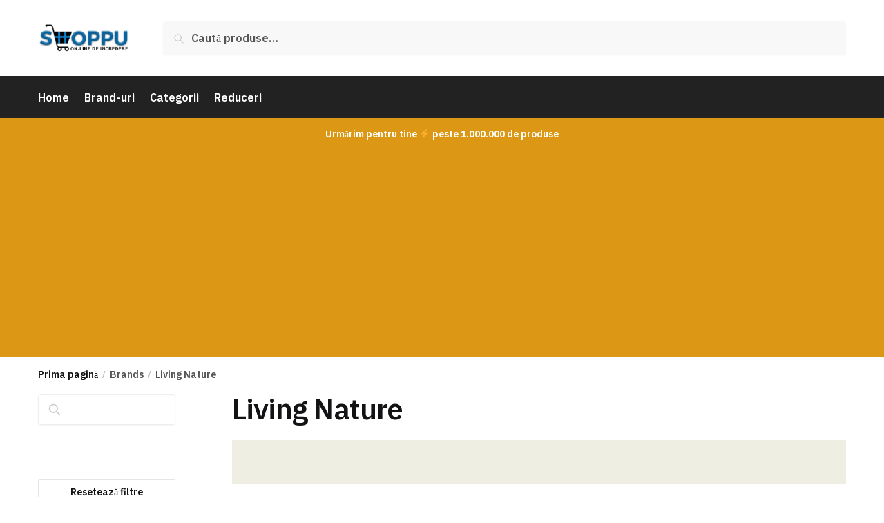

--- FILE ---
content_type: text/html; charset=utf-8
request_url: https://www.google.com/recaptcha/api2/aframe
body_size: 266
content:
<!DOCTYPE HTML><html><head><meta http-equiv="content-type" content="text/html; charset=UTF-8"></head><body><script nonce="_9iFUEiLQt5W89iN78nDcQ">/** Anti-fraud and anti-abuse applications only. See google.com/recaptcha */ try{var clients={'sodar':'https://pagead2.googlesyndication.com/pagead/sodar?'};window.addEventListener("message",function(a){try{if(a.source===window.parent){var b=JSON.parse(a.data);var c=clients[b['id']];if(c){var d=document.createElement('img');d.src=c+b['params']+'&rc='+(localStorage.getItem("rc::a")?sessionStorage.getItem("rc::b"):"");window.document.body.appendChild(d);sessionStorage.setItem("rc::e",parseInt(sessionStorage.getItem("rc::e")||0)+1);localStorage.setItem("rc::h",'1769286051428');}}}catch(b){}});window.parent.postMessage("_grecaptcha_ready", "*");}catch(b){}</script></body></html>

--- FILE ---
content_type: application/javascript; charset=utf-8
request_url: https://fundingchoicesmessages.google.com/f/AGSKWxUnBjookf7QdT-PXC4yiXXzhmSuVxPB6zXifoLdqMQUK2V3W4UzZpLZJvAaBBWm51wK0fZAbtKEMw1sy-fFFI01zYjwgKahuq3-rkglfAnBBVCrTr--UXGD_BKh8b8DRNMSO_TJOGqX1q0hBH73g1P63PQDZ3pq4D1ecsatstE6NsjE8EOiedoPdbrg/_/api.ad..160x600./artimediatargetads.?PopAd=/videoads.
body_size: -1289
content:
window['0ad167e8-24c7-4dd6-9e0a-644b82161a9b'] = true;